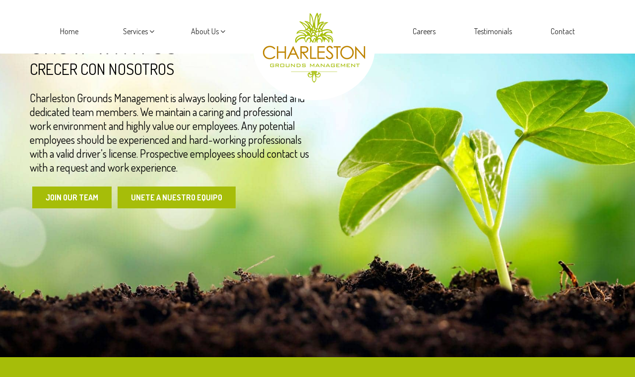

--- FILE ---
content_type: text/html; charset=UTF-8
request_url: https://charlestongroundsmanagement.com/services/landscape-enhancement-and-construction/lac-20201030_101121/
body_size: 7337
content:
<!DOCTYPE html PUBLIC "-//W3C//DTD XHTML 1.0 Transitional//EN" "http://www.w3.org/TR/xhtml1/DTD/xhtml1-transitional.dtd"><html xmlns="http://www.w3.org/1999/xhtml"><head><meta http-equiv="X-UA-Compatible" content="IE=edge"><meta name="viewport" content="width=device-width, initial-scale=1.0" /><meta name="robots" content="index, follow"><meta name="author" content="Colophon New Media"/><link rel="shortcut icon" type="image/x-icon" href="https://charlestongroundsmanagement.com/wp-content/themes/charleston-gm/assets/ico/favicon.ico"><title>lac-20201030_101121 - Charleston Grounds Management</title><meta name='robots' content='index, follow, max-image-preview:large, max-snippet:-1, max-video-preview:-1' /><style>img:is([sizes="auto" i], [sizes^="auto," i]) { contain-intrinsic-size: 3000px 1500px }</style><link rel="canonical" href="https://charlestongroundsmanagement.com/services/landscape-enhancement-and-construction/lac-20201030_101121/" /><meta property="og:locale" content="en_US" /><meta property="og:type" content="article" /><meta property="og:title" content="lac-20201030_101121 - Charleston Grounds Management" /><meta property="og:url" content="https://charlestongroundsmanagement.com/services/landscape-enhancement-and-construction/lac-20201030_101121/" /><meta property="og:site_name" content="Charleston Grounds Management" /><meta property="article:modified_time" content="2022-12-21T20:27:28+00:00" /><meta property="og:image" content="https://charlestongroundsmanagement.com/services/landscape-enhancement-and-construction/lac-20201030_101121" /><meta property="og:image:width" content="900" /><meta property="og:image:height" content="1200" /><meta property="og:image:type" content="image/jpeg" /><meta name="twitter:card" content="summary_large_image" /> <script type="application/ld+json" class="yoast-schema-graph">{"@context":"https://schema.org","@graph":[{"@type":"WebPage","@id":"https://charlestongroundsmanagement.com/services/landscape-enhancement-and-construction/lac-20201030_101121/","url":"https://charlestongroundsmanagement.com/services/landscape-enhancement-and-construction/lac-20201030_101121/","name":"lac-20201030_101121 - Charleston Grounds Management","isPartOf":{"@id":"https://charlestongroundsmanagement.com/#website"},"primaryImageOfPage":{"@id":"https://charlestongroundsmanagement.com/services/landscape-enhancement-and-construction/lac-20201030_101121/#primaryimage"},"image":{"@id":"https://charlestongroundsmanagement.com/services/landscape-enhancement-and-construction/lac-20201030_101121/#primaryimage"},"thumbnailUrl":"https://charlestongroundsmanagement.com/wp-content/uploads/2022/12/lac-20201030_101121.jpg","datePublished":"2022-12-20T13:55:33+00:00","dateModified":"2022-12-21T20:27:28+00:00","breadcrumb":{"@id":"https://charlestongroundsmanagement.com/services/landscape-enhancement-and-construction/lac-20201030_101121/#breadcrumb"},"inLanguage":"en-US","potentialAction":[{"@type":"ReadAction","target":["https://charlestongroundsmanagement.com/services/landscape-enhancement-and-construction/lac-20201030_101121/"]}]},{"@type":"ImageObject","inLanguage":"en-US","@id":"https://charlestongroundsmanagement.com/services/landscape-enhancement-and-construction/lac-20201030_101121/#primaryimage","url":"https://charlestongroundsmanagement.com/wp-content/uploads/2022/12/lac-20201030_101121.jpg","contentUrl":"https://charlestongroundsmanagement.com/wp-content/uploads/2022/12/lac-20201030_101121.jpg","width":900,"height":1200},{"@type":"BreadcrumbList","@id":"https://charlestongroundsmanagement.com/services/landscape-enhancement-and-construction/lac-20201030_101121/#breadcrumb","itemListElement":[{"@type":"ListItem","position":1,"name":"Home","item":"https://charlestongroundsmanagement.com/"},{"@type":"ListItem","position":2,"name":"Services","item":"https://charlestongroundsmanagement.com/services/"},{"@type":"ListItem","position":3,"name":"Commercial Landscape Enhancement and Construction","item":"https://charlestongroundsmanagement.com/services/landscape-enhancement-and-construction/"},{"@type":"ListItem","position":4,"name":"lac-20201030_101121"}]},{"@type":"WebSite","@id":"https://charlestongroundsmanagement.com/#website","url":"https://charlestongroundsmanagement.com/","name":"Charleston Grounds Management","description":"Landscape Management, Installation, Irrigation, Lighting","potentialAction":[{"@type":"SearchAction","target":{"@type":"EntryPoint","urlTemplate":"https://charlestongroundsmanagement.com/?s={search_term_string}"},"query-input":{"@type":"PropertyValueSpecification","valueRequired":true,"valueName":"search_term_string"}}],"inLanguage":"en-US"}]}</script> <link rel='dns-prefetch' href='//static.addtoany.com' /><link rel='dns-prefetch' href='//secure.gravatar.com' /><link rel='dns-prefetch' href='//stats.wp.com' /><link rel='dns-prefetch' href='//v0.wordpress.com' /><link href='https://sp-ao.shortpixel.ai' rel='preconnect' /><link rel="alternate" type="application/rss+xml" title="Charleston Grounds Management &raquo; lac-20201030_101121 Comments Feed" href="https://charlestongroundsmanagement.com/services/landscape-enhancement-and-construction/lac-20201030_101121/feed/" /><link rel='stylesheet' id='wp-block-library-css' href='https://charlestongroundsmanagement.com/wp-includes/css/dist/block-library/style.min.css' type='text/css' media='all' /><style id='classic-theme-styles-inline-css' type='text/css'>/*! This file is auto-generated */
.wp-block-button__link{color:#fff;background-color:#32373c;border-radius:9999px;box-shadow:none;text-decoration:none;padding:calc(.667em + 2px) calc(1.333em + 2px);font-size:1.125em}.wp-block-file__button{background:#32373c;color:#fff;text-decoration:none}</style><link rel='stylesheet' id='mediaelement-css' href='https://charlestongroundsmanagement.com/wp-includes/js/mediaelement/mediaelementplayer-legacy.min.css' type='text/css' media='all' /><link rel='stylesheet' id='wp-mediaelement-css' href='https://charlestongroundsmanagement.com/wp-includes/js/mediaelement/wp-mediaelement.min.css' type='text/css' media='all' /><style id='jetpack-sharing-buttons-style-inline-css' type='text/css'>.jetpack-sharing-buttons__services-list{display:flex;flex-direction:row;flex-wrap:wrap;gap:0;list-style-type:none;margin:5px;padding:0}.jetpack-sharing-buttons__services-list.has-small-icon-size{font-size:12px}.jetpack-sharing-buttons__services-list.has-normal-icon-size{font-size:16px}.jetpack-sharing-buttons__services-list.has-large-icon-size{font-size:24px}.jetpack-sharing-buttons__services-list.has-huge-icon-size{font-size:36px}@media print{.jetpack-sharing-buttons__services-list{display:none!important}}.editor-styles-wrapper .wp-block-jetpack-sharing-buttons{gap:0;padding-inline-start:0}ul.jetpack-sharing-buttons__services-list.has-background{padding:1.25em 2.375em}</style><style id='global-styles-inline-css' type='text/css'>/*<![CDATA[*/:root{--wp--preset--aspect-ratio--square: 1;--wp--preset--aspect-ratio--4-3: 4/3;--wp--preset--aspect-ratio--3-4: 3/4;--wp--preset--aspect-ratio--3-2: 3/2;--wp--preset--aspect-ratio--2-3: 2/3;--wp--preset--aspect-ratio--16-9: 16/9;--wp--preset--aspect-ratio--9-16: 9/16;--wp--preset--color--black: #000000;--wp--preset--color--cyan-bluish-gray: #abb8c3;--wp--preset--color--white: #ffffff;--wp--preset--color--pale-pink: #f78da7;--wp--preset--color--vivid-red: #cf2e2e;--wp--preset--color--luminous-vivid-orange: #ff6900;--wp--preset--color--luminous-vivid-amber: #fcb900;--wp--preset--color--light-green-cyan: #7bdcb5;--wp--preset--color--vivid-green-cyan: #00d084;--wp--preset--color--pale-cyan-blue: #8ed1fc;--wp--preset--color--vivid-cyan-blue: #0693e3;--wp--preset--color--vivid-purple: #9b51e0;--wp--preset--gradient--vivid-cyan-blue-to-vivid-purple: linear-gradient(135deg,rgba(6,147,227,1) 0%,rgb(155,81,224) 100%);--wp--preset--gradient--light-green-cyan-to-vivid-green-cyan: linear-gradient(135deg,rgb(122,220,180) 0%,rgb(0,208,130) 100%);--wp--preset--gradient--luminous-vivid-amber-to-luminous-vivid-orange: linear-gradient(135deg,rgba(252,185,0,1) 0%,rgba(255,105,0,1) 100%);--wp--preset--gradient--luminous-vivid-orange-to-vivid-red: linear-gradient(135deg,rgba(255,105,0,1) 0%,rgb(207,46,46) 100%);--wp--preset--gradient--very-light-gray-to-cyan-bluish-gray: linear-gradient(135deg,rgb(238,238,238) 0%,rgb(169,184,195) 100%);--wp--preset--gradient--cool-to-warm-spectrum: linear-gradient(135deg,rgb(74,234,220) 0%,rgb(151,120,209) 20%,rgb(207,42,186) 40%,rgb(238,44,130) 60%,rgb(251,105,98) 80%,rgb(254,248,76) 100%);--wp--preset--gradient--blush-light-purple: linear-gradient(135deg,rgb(255,206,236) 0%,rgb(152,150,240) 100%);--wp--preset--gradient--blush-bordeaux: linear-gradient(135deg,rgb(254,205,165) 0%,rgb(254,45,45) 50%,rgb(107,0,62) 100%);--wp--preset--gradient--luminous-dusk: linear-gradient(135deg,rgb(255,203,112) 0%,rgb(199,81,192) 50%,rgb(65,88,208) 100%);--wp--preset--gradient--pale-ocean: linear-gradient(135deg,rgb(255,245,203) 0%,rgb(182,227,212) 50%,rgb(51,167,181) 100%);--wp--preset--gradient--electric-grass: linear-gradient(135deg,rgb(202,248,128) 0%,rgb(113,206,126) 100%);--wp--preset--gradient--midnight: linear-gradient(135deg,rgb(2,3,129) 0%,rgb(40,116,252) 100%);--wp--preset--font-size--small: 13px;--wp--preset--font-size--medium: 20px;--wp--preset--font-size--large: 36px;--wp--preset--font-size--x-large: 42px;--wp--preset--spacing--20: 0.44rem;--wp--preset--spacing--30: 0.67rem;--wp--preset--spacing--40: 1rem;--wp--preset--spacing--50: 1.5rem;--wp--preset--spacing--60: 2.25rem;--wp--preset--spacing--70: 3.38rem;--wp--preset--spacing--80: 5.06rem;--wp--preset--shadow--natural: 6px 6px 9px rgba(0, 0, 0, 0.2);--wp--preset--shadow--deep: 12px 12px 50px rgba(0, 0, 0, 0.4);--wp--preset--shadow--sharp: 6px 6px 0px rgba(0, 0, 0, 0.2);--wp--preset--shadow--outlined: 6px 6px 0px -3px rgba(255, 255, 255, 1), 6px 6px rgba(0, 0, 0, 1);--wp--preset--shadow--crisp: 6px 6px 0px rgba(0, 0, 0, 1);}:where(.is-layout-flex){gap: 0.5em;}:where(.is-layout-grid){gap: 0.5em;}body .is-layout-flex{display: flex;}.is-layout-flex{flex-wrap: wrap;align-items: center;}.is-layout-flex > :is(*, div){margin: 0;}body .is-layout-grid{display: grid;}.is-layout-grid > :is(*, div){margin: 0;}:where(.wp-block-columns.is-layout-flex){gap: 2em;}:where(.wp-block-columns.is-layout-grid){gap: 2em;}:where(.wp-block-post-template.is-layout-flex){gap: 1.25em;}:where(.wp-block-post-template.is-layout-grid){gap: 1.25em;}.has-black-color{color: var(--wp--preset--color--black) !important;}.has-cyan-bluish-gray-color{color: var(--wp--preset--color--cyan-bluish-gray) !important;}.has-white-color{color: var(--wp--preset--color--white) !important;}.has-pale-pink-color{color: var(--wp--preset--color--pale-pink) !important;}.has-vivid-red-color{color: var(--wp--preset--color--vivid-red) !important;}.has-luminous-vivid-orange-color{color: var(--wp--preset--color--luminous-vivid-orange) !important;}.has-luminous-vivid-amber-color{color: var(--wp--preset--color--luminous-vivid-amber) !important;}.has-light-green-cyan-color{color: var(--wp--preset--color--light-green-cyan) !important;}.has-vivid-green-cyan-color{color: var(--wp--preset--color--vivid-green-cyan) !important;}.has-pale-cyan-blue-color{color: var(--wp--preset--color--pale-cyan-blue) !important;}.has-vivid-cyan-blue-color{color: var(--wp--preset--color--vivid-cyan-blue) !important;}.has-vivid-purple-color{color: var(--wp--preset--color--vivid-purple) !important;}.has-black-background-color{background-color: var(--wp--preset--color--black) !important;}.has-cyan-bluish-gray-background-color{background-color: var(--wp--preset--color--cyan-bluish-gray) !important;}.has-white-background-color{background-color: var(--wp--preset--color--white) !important;}.has-pale-pink-background-color{background-color: var(--wp--preset--color--pale-pink) !important;}.has-vivid-red-background-color{background-color: var(--wp--preset--color--vivid-red) !important;}.has-luminous-vivid-orange-background-color{background-color: var(--wp--preset--color--luminous-vivid-orange) !important;}.has-luminous-vivid-amber-background-color{background-color: var(--wp--preset--color--luminous-vivid-amber) !important;}.has-light-green-cyan-background-color{background-color: var(--wp--preset--color--light-green-cyan) !important;}.has-vivid-green-cyan-background-color{background-color: var(--wp--preset--color--vivid-green-cyan) !important;}.has-pale-cyan-blue-background-color{background-color: var(--wp--preset--color--pale-cyan-blue) !important;}.has-vivid-cyan-blue-background-color{background-color: var(--wp--preset--color--vivid-cyan-blue) !important;}.has-vivid-purple-background-color{background-color: var(--wp--preset--color--vivid-purple) !important;}.has-black-border-color{border-color: var(--wp--preset--color--black) !important;}.has-cyan-bluish-gray-border-color{border-color: var(--wp--preset--color--cyan-bluish-gray) !important;}.has-white-border-color{border-color: var(--wp--preset--color--white) !important;}.has-pale-pink-border-color{border-color: var(--wp--preset--color--pale-pink) !important;}.has-vivid-red-border-color{border-color: var(--wp--preset--color--vivid-red) !important;}.has-luminous-vivid-orange-border-color{border-color: var(--wp--preset--color--luminous-vivid-orange) !important;}.has-luminous-vivid-amber-border-color{border-color: var(--wp--preset--color--luminous-vivid-amber) !important;}.has-light-green-cyan-border-color{border-color: var(--wp--preset--color--light-green-cyan) !important;}.has-vivid-green-cyan-border-color{border-color: var(--wp--preset--color--vivid-green-cyan) !important;}.has-pale-cyan-blue-border-color{border-color: var(--wp--preset--color--pale-cyan-blue) !important;}.has-vivid-cyan-blue-border-color{border-color: var(--wp--preset--color--vivid-cyan-blue) !important;}.has-vivid-purple-border-color{border-color: var(--wp--preset--color--vivid-purple) !important;}.has-vivid-cyan-blue-to-vivid-purple-gradient-background{background: var(--wp--preset--gradient--vivid-cyan-blue-to-vivid-purple) !important;}.has-light-green-cyan-to-vivid-green-cyan-gradient-background{background: var(--wp--preset--gradient--light-green-cyan-to-vivid-green-cyan) !important;}.has-luminous-vivid-amber-to-luminous-vivid-orange-gradient-background{background: var(--wp--preset--gradient--luminous-vivid-amber-to-luminous-vivid-orange) !important;}.has-luminous-vivid-orange-to-vivid-red-gradient-background{background: var(--wp--preset--gradient--luminous-vivid-orange-to-vivid-red) !important;}.has-very-light-gray-to-cyan-bluish-gray-gradient-background{background: var(--wp--preset--gradient--very-light-gray-to-cyan-bluish-gray) !important;}.has-cool-to-warm-spectrum-gradient-background{background: var(--wp--preset--gradient--cool-to-warm-spectrum) !important;}.has-blush-light-purple-gradient-background{background: var(--wp--preset--gradient--blush-light-purple) !important;}.has-blush-bordeaux-gradient-background{background: var(--wp--preset--gradient--blush-bordeaux) !important;}.has-luminous-dusk-gradient-background{background: var(--wp--preset--gradient--luminous-dusk) !important;}.has-pale-ocean-gradient-background{background: var(--wp--preset--gradient--pale-ocean) !important;}.has-electric-grass-gradient-background{background: var(--wp--preset--gradient--electric-grass) !important;}.has-midnight-gradient-background{background: var(--wp--preset--gradient--midnight) !important;}.has-small-font-size{font-size: var(--wp--preset--font-size--small) !important;}.has-medium-font-size{font-size: var(--wp--preset--font-size--medium) !important;}.has-large-font-size{font-size: var(--wp--preset--font-size--large) !important;}.has-x-large-font-size{font-size: var(--wp--preset--font-size--x-large) !important;}
:where(.wp-block-post-template.is-layout-flex){gap: 1.25em;}:where(.wp-block-post-template.is-layout-grid){gap: 1.25em;}
:where(.wp-block-columns.is-layout-flex){gap: 2em;}:where(.wp-block-columns.is-layout-grid){gap: 2em;}
:root :where(.wp-block-pullquote){font-size: 1.5em;line-height: 1.6;}/*]]>*/</style><link rel='stylesheet' id='bootstrap-css' href='https://charlestongroundsmanagement.com/wp-content/themes/charleston-gm/assets/css/bootstrap.min.css' type='text/css' media='all' /><link rel='stylesheet' id='customfirststyle-css' href='https://charlestongroundsmanagement.com/wp-content/cache/autoptimize/css/autoptimize_single_cde1117e2ec2441c31aa651e3b5e38ea.css' type='text/css' media='all' /><link rel='stylesheet' id='addtoany-css' href='https://charlestongroundsmanagement.com/wp-content/plugins/add-to-any/addtoany.min.css' type='text/css' media='all' /> <script defer id="addtoany-core-js-before" src="[data-uri]"></script> <script type="text/javascript" defer src="https://static.addtoany.com/menu/page.js" id="addtoany-core-js"></script> <script type="text/javascript" src="https://charlestongroundsmanagement.com/wp-includes/js/jquery/jquery.min.js" id="jquery-core-js"></script> <script defer type="text/javascript" src="https://charlestongroundsmanagement.com/wp-includes/js/jquery/jquery-migrate.min.js" id="jquery-migrate-js"></script> <script type="text/javascript" defer src="https://charlestongroundsmanagement.com/wp-content/plugins/add-to-any/addtoany.min.js" id="addtoany-jquery-js"></script> <link rel="https://api.w.org/" href="https://charlestongroundsmanagement.com/wp-json/" /><link rel="alternate" title="JSON" type="application/json" href="https://charlestongroundsmanagement.com/wp-json/wp/v2/media/607" /><link rel="EditURI" type="application/rsd+xml" title="RSD" href="https://charlestongroundsmanagement.com/xmlrpc.php?rsd" /><link rel='shortlink' href='https://wp.me/a9LDVe-9N' /><link rel="alternate" title="oEmbed (JSON)" type="application/json+oembed" href="https://charlestongroundsmanagement.com/wp-json/oembed/1.0/embed?url=https%3A%2F%2Fcharlestongroundsmanagement.com%2Fservices%2Flandscape-enhancement-and-construction%2Flac-20201030_101121%2F" /><link rel="alternate" title="oEmbed (XML)" type="text/xml+oembed" href="https://charlestongroundsmanagement.com/wp-json/oembed/1.0/embed?url=https%3A%2F%2Fcharlestongroundsmanagement.com%2Fservices%2Flandscape-enhancement-and-construction%2Flac-20201030_101121%2F&#038;format=xml" /><style>img#wpstats{display:none}</style><link rel="icon" href="https://sp-ao.shortpixel.ai/client/to_auto,q_glossy,ret_img,w_32,h_32/https://charlestongroundsmanagement.com/wp-content/uploads/2018/01/logo-150x142.png" sizes="32x32" /><link rel="icon" href="https://sp-ao.shortpixel.ai/client/to_auto,q_glossy,ret_img,w_192,h_192/https://charlestongroundsmanagement.com/wp-content/uploads/2018/01/logo.png" sizes="192x192" /><link rel="apple-touch-icon" href="https://sp-ao.shortpixel.ai/client/to_auto,q_glossy,ret_img,w_180,h_180/https://charlestongroundsmanagement.com/wp-content/uploads/2018/01/logo.png" /><meta name="msapplication-TileImage" content="https://charlestongroundsmanagement.com/wp-content/uploads/2018/01/logo.png" /><meta property="og:locale" content="en_US"/><meta property="og:site_name" content="Charleston Grounds Management"/><meta property="og:title" content="lac-20201030_101121 - Charleston Grounds Management"/><meta property="og:url" content="https://charlestongroundsmanagement.com/services/landscape-enhancement-and-construction/lac-20201030_101121/"/><meta property="og:type" content="article"/><meta property="og:description" content="Landscape Management, Installation, Irrigation, Lighting"/><meta itemprop="name" content="lac-20201030_101121 - Charleston Grounds Management"/><meta itemprop="headline" content="lac-20201030_101121 - Charleston Grounds Management"/><meta itemprop="description" content="Landscape Management, Installation, Irrigation, Lighting"/><meta itemprop="author" content="charlestongroundsmanagement.com"/><meta name="twitter:title" content="lac-20201030_101121 - Charleston Grounds Management"/><meta name="twitter:url" content="https://charlestongroundsmanagement.com/services/landscape-enhancement-and-construction/lac-20201030_101121/"/><meta name="twitter:description" content="Landscape Management, Installation, Irrigation, Lighting"/><meta name="twitter:card" content="summary_large_image"/>  <script defer src="[data-uri]"></script> </head><body style="font-family: 'Dosis', sans-serif;"> <noscript><iframe src="https://www.googletagmanager.com/ns.html?id=GTM-T6P8736"
 height="0" width="0" style="display:none;visibility:hidden"></iframe></noscript><div class="menu clearfix"><div class="container"> <a class="logo-nav" href="/"><noscript><img decoding="async" src="https://sp-ao.shortpixel.ai/client/to_auto,q_glossy,ret_img/https://charlestongroundsmanagement.com/wp-content/themes/charleston-gm/assets/img/logo.png" alt="Charleston Grounds" /></noscript><img decoding="async" class="lazyload" src='data:image/svg+xml,%3Csvg%20xmlns=%22http://www.w3.org/2000/svg%22%20viewBox=%220%200%20210%20140%22%3E%3C/svg%3E' data-src="https://sp-ao.shortpixel.ai/client/to_auto,q_glossy,ret_img/https://charlestongroundsmanagement.com/wp-content/themes/charleston-gm/assets/img/logo.png" alt="Charleston Grounds" /></a> <a class="navigation" href="#"> <span class="bar"></span> <span class="bar"></span> <span class="bar"></span> &nbsp; <span class="txt">MENU</span> </a><ul id="menu-left" class="list-inline left-nav"><li id="menu-item-22" class="menu-item menu-item-type-post_type menu-item-object-page menu-item-home menu-item-22"><a href="https://charlestongroundsmanagement.com/">Home</a></li><li id="menu-item-75" class="menu-item menu-item-type-custom menu-item-object-custom menu-item-has-children dad menu-item-75"><a href="#">Services&nbsp;<i class="fa fa-angle-down"></i></a><ul class="list-unstyled submenu depth_0"><li id="menu-item-659" class="menu-item menu-item-type-post_type menu-item-object-page menu-item-659"><a href="https://charlestongroundsmanagement.com/services/landscape-maintenance/">Landscape Maintenance</a></li><li id="menu-item-658" class="menu-item menu-item-type-post_type menu-item-object-page menu-item-658"><a href="https://charlestongroundsmanagement.com/services/landscape-enhancement-and-construction/">Landscape Enhancement and Construction</a></li><li id="menu-item-748" class="menu-item menu-item-type-post_type menu-item-object-page menu-item-748"><a href="https://charlestongroundsmanagement.com/services/irrigation-installation-repair/">Irrigation Installation and Repair</a></li><li id="menu-item-657" class="menu-item menu-item-type-post_type menu-item-object-page menu-item-657"><a href="https://charlestongroundsmanagement.com/services/commercial-plant-health-care/">Plant Health Care</a></li><li id="menu-item-223" class="menu-item menu-item-type-post_type menu-item-object-page menu-item-223"><a href="https://charlestongroundsmanagement.com/services/landscape-lighting/">Landscape Lighting</a></li><li id="menu-item-768" class="menu-item menu-item-type-post_type menu-item-object-page menu-item-768"><a href="https://charlestongroundsmanagement.com/services/commercial-aquatics/">Commercial Aquatics</a></li></ul></li><li id="menu-item-230" class="menu-item menu-item-type-post_type menu-item-object-page menu-item-has-children dad menu-item-230"><a href="https://charlestongroundsmanagement.com/about-us/">About Us&nbsp;<i class="fa fa-angle-down"></i></a><ul class="list-unstyled submenu depth_0"><li id="menu-item-81" class="menu-item menu-item-type-post_type menu-item-object-page menu-item-81"><a href="https://charlestongroundsmanagement.com/about-us/">About Us</a></li><li id="menu-item-383" class="menu-item menu-item-type-post_type menu-item-object-page menu-item-383"><a href="https://charlestongroundsmanagement.com/blog/">Blog</a></li></ul></li></ul><ul id="menu-right" class="list-inline right-nav"><li id="menu-item-660" class="menu-item menu-item-type-post_type menu-item-object-page menu-item-660"><a href="https://charlestongroundsmanagement.com/careers/">Careers</a></li><li id="menu-item-24" class="menu-item menu-item-type-post_type menu-item-object-page menu-item-24"><a href="https://charlestongroundsmanagement.com/testimonials/">Testimonials</a></li><li id="menu-item-23" class="menu-item menu-item-type-post_type menu-item-object-page menu-item-23"><a href="https://charlestongroundsmanagement.com/contact/">Contact</a></li></ul></div></div><div class="navigation-overlay"><ul id="menu-mobile" class="list-unstyled"><li id="menu-item-31" class="menu-item menu-item-type-post_type menu-item-object-page menu-item-home menu-item-31"><a href="https://charlestongroundsmanagement.com/">Home</a></li><li id="menu-item-85" class="menu-item menu-item-type-custom menu-item-object-custom menu-item-has-children dad menu-item-85"><a href="#">services&nbsp;<i class="fa fa-angle-down"></i></a><ul class="list-unstyled submenu depth_0"><li id="menu-item-654" class="menu-item menu-item-type-post_type menu-item-object-page menu-item-654"><a href="https://charlestongroundsmanagement.com/services/landscape-maintenance/">Landscape Maintenance</a></li><li id="menu-item-653" class="menu-item menu-item-type-post_type menu-item-object-page menu-item-653"><a href="https://charlestongroundsmanagement.com/services/landscape-enhancement-and-construction/">Landscape Enhancement and Construction</a></li><li id="menu-item-750" class="menu-item menu-item-type-post_type menu-item-object-page menu-item-750"><a href="https://charlestongroundsmanagement.com/services/irrigation-installation-repair/">Irrigation Installation and Repair</a></li><li id="menu-item-652" class="menu-item menu-item-type-post_type menu-item-object-page menu-item-652"><a href="https://charlestongroundsmanagement.com/services/commercial-plant-health-care/">Plant Health Care</a></li><li id="menu-item-222" class="menu-item menu-item-type-post_type menu-item-object-page menu-item-222"><a href="https://charlestongroundsmanagement.com/services/landscape-lighting/">Landscape Lighting</a></li><li id="menu-item-767" class="menu-item menu-item-type-post_type menu-item-object-page menu-item-767"><a href="https://charlestongroundsmanagement.com/services/commercial-aquatics/">Commercial Aquatics</a></li></ul></li><li id="menu-item-338" class="menu-item menu-item-type-custom menu-item-object-custom menu-item-has-children dad menu-item-338"><a href="/">About Us&nbsp;<i class="fa fa-angle-down"></i></a><ul class="list-unstyled submenu depth_0"><li id="menu-item-337" class="menu-item menu-item-type-post_type menu-item-object-page menu-item-337"><a href="https://charlestongroundsmanagement.com/about-us/">About Us</a></li><li id="menu-item-384" class="menu-item menu-item-type-post_type menu-item-object-page menu-item-384"><a href="https://charlestongroundsmanagement.com/blog/">Blog</a></li></ul></li><li id="menu-item-656" class="menu-item menu-item-type-post_type menu-item-object-page menu-item-656"><a href="https://charlestongroundsmanagement.com/careers/">Careers</a></li><li id="menu-item-27" class="menu-item menu-item-type-post_type menu-item-object-page menu-item-27"><a href="https://charlestongroundsmanagement.com/testimonials/">Testimonials</a></li><li id="menu-item-26" class="menu-item menu-item-type-post_type menu-item-object-page menu-item-26"><a href="https://charlestongroundsmanagement.com/contact/">Contact</a></li></ul></div><div class="page"><div class="grow-section"><div class="content"><h2>GROW WITH US</h2><h3>CRECER CON NOSOTROS</h3><p>Charleston Grounds Management is always looking for talented and dedicated team members. We maintain a caring and professional work environment and highly value our employees. Any potential employees should be experienced and hard-working professionals with a valid driver’s license. Prospective employees should contact us with a request and work experience.</p> <a href="/employment-application/" class="btn-layout">Join Our Team</a> <a href="/employment-application-spanish/" class="btn-layout">Unete a Nuestro Equipo</a></div></div><div class="footer"><div class="container"><ul id="menu-footer" class="list-inline footer-nav"><li id="menu-item-37" class="menu-item menu-item-type-post_type menu-item-object-page menu-item-home menu-item-37"><a href="https://charlestongroundsmanagement.com/">Home</a></li><li id="menu-item-340" class="menu-item menu-item-type-post_type menu-item-object-page menu-item-340"><a href="https://charlestongroundsmanagement.com/services/">Services</a></li><li id="menu-item-35" class="menu-item menu-item-type-post_type menu-item-object-page menu-item-35"><a href="https://charlestongroundsmanagement.com/about-us/">About Us</a></li><li id="menu-item-739" class="menu-item menu-item-type-post_type menu-item-object-page menu-item-739"><a href="https://charlestongroundsmanagement.com/careers/">Careers</a></li><li id="menu-item-33" class="menu-item menu-item-type-post_type menu-item-object-page menu-item-33"><a href="https://charlestongroundsmanagement.com/testimonials/">Testimonials</a></li><li id="menu-item-32" class="menu-item menu-item-type-post_type menu-item-object-page menu-item-32"><a href="https://charlestongroundsmanagement.com/contact/">Contact</a></li></ul><ul class="list-inline social-nav"><li><a href="http://bit.ly/2Eta11W" target="_blank"><i class="fa fa-google" aria-hidden="true"></i></a></li><li><a href="https://www.instagram.com/charlestongroundsmanagement/" target="_blank"><i class="fa fa-instagram" aria-hidden="true"></i></a></li><li><a href="https://www.facebook.com/CharlestonGroundsManagement/" target="_blank"><i class="fa fa-facebook-official" aria-hidden="true"></i></a></li><li><a href="https://www.linkedin.com/company/charleston-grounds-management/" target="_blank"><i class="fa fa-linkedin" aria-hidden="true"></i></a></li></ul><h2>Mailing Address</h2><p>PO Box 644</br>Johns Island, SC 29457<br> <big><a href="tel:8437790217">843-779-0217</a></big></p><h2>Associations</h2><div class="slide-associates"><div><noscript><img decoding="async" src="https://sp-ao.shortpixel.ai/client/to_auto,q_glossy,ret_img/https://charlestongroundsmanagement.com/wp-content/uploads/2018/04/landscape-profess.jpg" alt="" /></noscript><img decoding="async" class="lazyload" src='data:image/svg+xml,%3Csvg%20xmlns=%22http://www.w3.org/2000/svg%22%20viewBox=%220%200%20210%20140%22%3E%3C/svg%3E' data-src="https://sp-ao.shortpixel.ai/client/to_auto,q_glossy,ret_img/https://charlestongroundsmanagement.com/wp-content/uploads/2018/04/landscape-profess.jpg" alt="" /></div><div><noscript><img decoding="async" src="https://sp-ao.shortpixel.ai/client/to_auto,q_glossy,ret_img/https://charlestongroundsmanagement.com/wp-content/uploads/2018/04/community.jpg" alt="" /></noscript><img decoding="async" class="lazyload" src='data:image/svg+xml,%3Csvg%20xmlns=%22http://www.w3.org/2000/svg%22%20viewBox=%220%200%20210%20140%22%3E%3C/svg%3E' data-src="https://sp-ao.shortpixel.ai/client/to_auto,q_glossy,ret_img/https://charlestongroundsmanagement.com/wp-content/uploads/2018/04/community.jpg" alt="" /></div><div><noscript><img decoding="async" src="https://sp-ao.shortpixel.ai/client/to_auto,q_glossy,ret_img/https://charlestongroundsmanagement.com/wp-content/uploads/2018/04/charleston-apartment.jpg" alt="" /></noscript><img decoding="async" class="lazyload" src='data:image/svg+xml,%3Csvg%20xmlns=%22http://www.w3.org/2000/svg%22%20viewBox=%220%200%20210%20140%22%3E%3C/svg%3E' data-src="https://sp-ao.shortpixel.ai/client/to_auto,q_glossy,ret_img/https://charlestongroundsmanagement.com/wp-content/uploads/2018/04/charleston-apartment.jpg" alt="" /></div></div>  <script defer src="[data-uri]"></script> <p class="copy">2026 &copy; Charleston Grounds. All Rights Reserved.</p><p><a href="https://www.cnmwebsite.com" target="_blank">Web Development & Hosting by: Colophon</a></p></div></div></div> <!--[if lt IE 9]> <script src="https://oss.maxcdn.com/html5shiv/3.7.3/html5shiv.min.js"></script> <script src="https://oss.maxcdn.com/respond/1.4.2/respond.min.js"></script> <![endif]--> <script type="speculationrules">{"prefetch":[{"source":"document","where":{"and":[{"href_matches":"\/*"},{"not":{"href_matches":["\/wp-*.php","\/wp-admin\/*","\/wp-content\/uploads\/*","\/wp-content\/*","\/wp-content\/plugins\/*","\/wp-content\/themes\/charleston-gm\/*","\/*\\?(.+)"]}},{"not":{"selector_matches":"a[rel~=\"nofollow\"]"}},{"not":{"selector_matches":".no-prefetch, .no-prefetch a"}}]},"eagerness":"conservative"}]}</script> <noscript><style>.lazyload{display:none;}</style></noscript><script data-noptimize="1">window.lazySizesConfig=window.lazySizesConfig||{};window.lazySizesConfig.loadMode=1;</script><script defer data-noptimize="1" src='https://charlestongroundsmanagement.com/wp-content/plugins/autoptimize/classes/external/js/lazysizes.min.js'></script><link rel='stylesheet' id='fonts-css' href='https://charlestongroundsmanagement.com/wp-content/cache/autoptimize/css/autoptimize_single_a16730221cf9c8b1bad3dd5419edf16b.css' type='text/css' media='all' /><link rel='stylesheet' id='customstyle-css' href='https://charlestongroundsmanagement.com/wp-content/cache/autoptimize/css/autoptimize_single_0f9a476e6b2dfb5ba88d4e67239f7d95.css' type='text/css' media='all' /> <script type="text/javascript" id="jetpack-stats-js-before">_stq = window._stq || [];
_stq.push([ "view", JSON.parse("{\"v\":\"ext\",\"blog\":\"144341904\",\"post\":\"607\",\"tz\":\"0\",\"srv\":\"charlestongroundsmanagement.com\",\"j\":\"1:15.3.1\"}") ]);
_stq.push([ "clickTrackerInit", "144341904", "607" ]);</script> <script type="text/javascript" src="https://stats.wp.com/e-202605.js" id="jetpack-stats-js" defer="defer" data-wp-strategy="defer"></script> <script defer type="text/javascript" src="https://charlestongroundsmanagement.com/wp-content/themes/charleston-gm/assets/js/bootstrap.min.js" id="bootstrapjs-js"></script> <script defer type="text/javascript" src="https://charlestongroundsmanagement.com/wp-content/themes/charleston-gm/assets/js/modernizr.min.js" id="modernizr.min-js"></script> <script defer type="text/javascript" src="https://charlestongroundsmanagement.com/wp-content/cache/autoptimize/js/autoptimize_single_6516449ed5089677ed3d7e2f11fc8942.js" id="jquery-easing-js"></script> <script defer type="text/javascript" src="https://charlestongroundsmanagement.com/wp-content/cache/autoptimize/js/autoptimize_single_b19f2b8cf051061944a243127323f458.js" id="cnmcommon-js"></script> <link href="https://fonts.googleapis.com/css?family=Dosis:300,400,700" rel="stylesheet"></body></html>

--- FILE ---
content_type: text/css
request_url: https://charlestongroundsmanagement.com/wp-content/cache/autoptimize/css/autoptimize_single_cde1117e2ec2441c31aa651e3b5e38ea.css
body_size: 2294
content:
@charset "utf-8";body{margin:0;padding:0;font-size:10px;background:#a6bd09;-webkit-font-smoothing:antialiased;font-family:'Dosis',sans-serif}strong.stronger{font-weight:700}.loader{position:fixed;top:0;z-index:9999999999999;width:100%;height:100%;background-color:#081636;background-image:url(//charlestongroundsmanagement.com/wp-content/themes/charleston-gm/assets/css/../img/loader.gif);background-position:center;background-repeat:no-repeat;display:block}*{margin:0}.break-word{-webkit-word-wrap:break-word;-moz-word-wrap:break-word;-ms-word-wrap:break-word;-o-word-wrap:break-word;word-wrap:break-word}p{font-family:'Dosis',sans-serif;line-height:1.3em;font-size:1.6em;color:#5b5b5b;margin-bottom:20px}ul,ol{font-family:'Dosis',sans-serif;margin-bottom:20px}li{line-height:14px;margin-bottom:10px;font-size:16px;color:#5b5b5b}td,th{line-height:20px;font-size:16px;color:#5b5b5b}a{color:#a6bd09;text-decoration:none;display:inline-block;-o-transition:color .2s ease-out,background .2s ease-in;-ms-transition:color .2s ease-out,background .2s ease-in;-moz-transition:color .2s ease-out,background .2s ease-in;-webkit-transition:color .2s ease-out,background .2s ease-in;transition:color .2s ease-out,background .2s ease-in}a:hover,a:focus{color:#e0f54d;text-decoration:none}a img{border:none}img{max-width:100%;width:auto}h1,.h1-style{font-family:'Dosis',sans-serif;font-size:4em;line-height:1.2em;font-weight:700;color:#a6bd09;text-transform:capitalize;margin-top:20px;margin-bottom:20px}h2{font-family:'Dosis',sans-serif;font-size:2em;line-height:1.2em;font-weight:700;color:#a6bd09;text-transform:uppercase;margin-top:20px;margin-bottom:20px}h3{font-family:'Dosis',sans-serif;font-size:1.6em;line-height:1.2em;font-weight:700;color:#000;text-transform:uppercase;margin-top:20px;margin-bottom:20px}h1>span,h2>span,h3>span,h4>span{font-weight:200;display:block;font-size:85%}h1.capitalized,h2.capitalized,h3.capitalized,h4.capitalized{text-transform:capitalize;font-weight:600;color:#403f3f}.menu{background-color:#fff;display:block;position:absolute;z-index:5;top:0;left:0;right:0;-webkit-transition:padding .1s linear;-moz-transition:padding .1s linear;-ms-transition:padding .1s linear;-o-transition:padding .1s linear;transition:padding .1s linear}.customize-support .menu{top:32px}.menu>div .navigation{color:#a9bd09;font-size:2.4em;font-weight:700;line-height:.7em;text-transform:capitalize;position:relative;padding-left:22px;text-decoration:none;float:right;margin:34px 0;margin-right:10px;-webkit-transition:margin-top .1s linear;-moz-transition:margin-top .1s linear;-ms-transition:margin-top .1s linear;-o-transition:margin-top .1s linear;transition:margin-top .1s linear}.menu>div .navigation:hover,.menu>div .navigation:focus{text-decoration:none}.menu.behaved>div .navigation{color:#fff}.menu.actived>div .navigation{margin:24px 0;margin-right:10px}.menu>div a>.bar{position:absolute;left:0;width:25px;height:3px;background-color:#a9bd09;-webkit-transition:top .1s linear,transform .15s linear,opacity .1s linear;-moz-transition:top .1s linear,transform .15s linear,opacity .1s linear;-ms-transition:top .1s linear,transform .15s linear,opacity .1s linear;-o-transition:top .1s linear,transform .15s linear,opacity .1s linear;transition:top .1s linear,transform .15s linear,opacity .1s linear}.menu.behaved>div a>.bar{background-color:#fff}.menu>div a>span:first-child{top:1px}.menu>div a>span:nth-child(2){top:8px}.menu>div a>span:nth-child(3){top:15px}.menu>div a:hover>span:first-child{top:-2px}.menu>div a:hover>span:nth-child(3){top:18px}.menu>div a.behaved>span:first-child{top:10px;transform:rotate(135deg)}.menu>div a.behaved>span:nth-child(2){display:none}.menu>div a.behaved>span:nth-child(3){top:10px;transform:rotate(-135deg)}.menu .logo-nav{position:absolute;top:-10px;left:50%;margin-left:-111px;z-index:2;display:block;max-width:222px;padding:35px 20px;background-color:#fff;-webkit-border-radius:50%;-moz-border-radius:50%;-ms-border-radius:50%;-o-border-radius:50%;border-radius:50%;-webkit-transition:max-width .1s linear;-moz-transition:max-width .1s linear;-ms-transition:max-width .1s linear;-o-transition:max-width .1s linear;transition:max-width .1s linear}.menu .logo-nav .logo-desktop{display:block}.menu .logo-nav .logo-mobile{display:none}.menu.behaved .logo-nav{position:absolute;top:-200%;opacity:0}.menu.behaved{border:none;background-color:transparent}.menu div>ul>li>ul{display:none;background-color:#fff;box-shadow:0 5px 10px rgba(0,0,0,.1);position:absolute;top:100%;left:0;right:0;z-index:5;padding:10px 0;width:200px;margin-top:0!important}.menu div>ul>li>ul>li{padding:0;font-size:14px;text-align:left;text-transform:capitalize;margin:0}.menu div>ul>li>ul>li a{display:block;padding:8px 10px;color:#282828}.menu div>ul>li>ul>li a:focus{color:#282828;text-decoration:none}.menu div>ul>li>ul>li a:hover{color:#be8400;background-color:#f0f0f0}.menu ul.left-nav{float:left;padding-right:175px;padding-left:0}.menu ul.right-nav{float:right;padding-left:175px;padding-right:0}.menu ul.left-nav,.menu ul.right-nav{width:50%;margin:20px 0;-webkit-transition:margin-top .1s linear;-moz-transition:margin-top .1s linear;-ms-transition:margin-top .1s linear;-o-transition:margin-top .1s linear;transition:margin-top .1s linear}.menu>div{position:relative}.menu.behaved>div{background-color:transparent;border-color:transparent}.menu div>ul>li{text-align:center;width:33.3333%;margin:0 -1px;padding:24px 5px 0;font-size:16px;font-weight:400;line-height:38px;text-transform:capitalize}.menu div>ul>li.dad{position:relative}.menu div>ul>li a,.menu div>ul>li a:focus{position:relative;padding-bottom:4px;color:#282828;text-decoration:none;border-bottom:solid 2px transparent;transition:all .25s linear;-webkit-transition:all .25s linear;-moz-transition:all .25s linear;-o-transition:all .25s linear}.menu div>ul>li a:hover{color:#be8400}.menu div>ul>li>a:hover:after,.menu div>ul>li.active>a:after,.menu div>ul>li.current-page-ancestor>a:after{display:block;top:-5px;left:50%;border:solid transparent;content:" ";height:0;width:0;position:absolute;pointer-events:none;border-color:transparent;border-top-color:transparent;border-width:9px;margin-left:-9px}.menu div>ul>li>a:hover:after{border-top-color:rgba(188,216,0,.25)}.arrow_box:after{bottom:100%;left:50%;border:solid transparent;content:" ";height:0;width:0;position:absolute;pointer-events:none;border-color:rgba(255,255,255,0);border-bottom-color:#fff;border-width:30px;margin-left:-30px}.navigation-overlay{display:none;position:fixed;z-index:4;top:0;right:0;left:0;bottom:0;background-color:rgba(0,0,0,.9);padding-top:104px;padding-bottom:70px;overflow-x:hidden;overflow-y:auto}.navigation-overlay>ul{opacity:0;margin:0;-webkit-transition:transform .5s cubic-bezier(.77,0,.175,1),opacity .4s linear;-moz-transition:transform .5s cubic-bezier(.77,0,.175,1),opacity .4s linear;-ms-transition:transform .5s cubic-bezier(.77,0,.175,1),opacity .4s linear;-o-transition:transform .5s cubic-bezier(.77,0,.175,1),opacity .4s linear;transition:transform .5s cubic-bezier(.77,0,.175,1),opacity .4s linear;-webkit-transform-origin:50% 50%;-moz-transform-origin:50% 50%;-ms-transform-origin:50% 50%;-o-transform-origin:50% 50%;transform-origin:50% 50%;-webkit-transform:scale(2);-moz-transform:scale(2);-ms-transform:scale(2);-o-transform:scale(2);transform:scale(2)}.navigation-overlay.behaved>ul{-webkit-transition-delay:.2s;-moz-transition-delay:.2s;-ms-transition-delay:.2s;-o-transition-delay:.2s;transition-delay:.2s;opacity:1;-webkit-transform:scale(1);-moz-transform:scale(1);-ms-transform:scale(1);-o-transform:scale(1);transform:scale(1)}.navigation-overlay>ul>li{text-align:center}.navigation-overlay>ul>li>a{color:#fff;font-size:28px;font-weight:700;line-height:1.1em;margin-top:15px;margin-bottom:15px;text-transform:uppercase;-webkit-transition:border-bottom .15s linear;-moz-transition:border-bottom .15s linear;-ms-transition:border-bottom .15s linear;-o-transition:border-bottom .15s linear;transition:border-bottom .15s linear}.navigation-overlay>ul>li>a:focus{color:#fff;text-decoration:none}.navigation-overlay>ul>li>a:hover,.navigation-overlay>ul>li>a.actived{text-decoration:none;color:#d2d2d1}.navigation-overlay>ul>li>ul{background-color:rgba(0,0,0,.35);display:none;padding:15px 0}.navigation-overlay>ul>li>ul>li{padding:5px 0}.navigation-overlay>ul>li>ul>li a{color:#fff;font-size:1.2em;line-height:1.1em;text-transform:uppercase}.navigation-overlay>ul>li>ul>li a:focus{color:#fff;text-decoration:none}body.behaved{overflow:hidden;background-color:#fff}.page{position:relative;-webkit-transition:transform .5s cubic-bezier(.77,0,.175,1);-moz-transition:transform .5s cubic-bezier(.77,0,.175,1);-ms-transition:transform .5s cubic-bezier(.77,0,.175,1);-o-transition:transform .5s cubic-bezier(.77,0,.175,1);transition:transform .5s cubic-bezier(.77,0,.175,1);-webkit-transform-origin:50% 50%;-moz-transform-origin:50% 50%;-ms-transform-origin:50% 50%;-o-transform-origin:50% 50%;transform-origin:50% 50%}.page.behaved{-webkit-transform:scale(.9);-moz-transform:scale(.9);-ms-transform:scale(.9);-o-transform:scale(.9);transform:scale(.9)}@media screen and (max-width:1336px){.menu .logo-nav{margin-left:-130px;max-width:260px}.menu ul.left-nav{padding-right:145px}.menu ul.right-nav{padding-left:145px}}@media screen and (max-width:1200px){.menu div>ul li{font-size:13px}.menu .logo-nav{margin-left:-110px;max-width:220px}.menu ul.left-nav{padding-right:112px}.menu ul.right-nav{padding-left:112px}.menu div>ul li{font-size:13px}}@media screen and (min-width:991px){.menu.behaved>div{background-color:#25292e!important;border-bottom:solid 2px #fff!important}.menu.behaved .logo-nav{opacity:1!important;top:0}.menu>div .navigation,.navigation-overlay{display:none !important}body.behaved{overflow:auto!important;background:#131313!important}.page{-webkit-transform-origin:50% 10%;-moz-transform-origin:50% 10%;-ms-transform-origin:50% 10%;-o-transform-origin:50% 10%;transform-origin:50% 10%}.page.behaved{-webkit-transform:scale(1)!important;-moz-transform:scale(1)!important;-ms-transform:scale(1)!important;-o-transform:scale(1)!important;transform:scale(1)!important}.menu .logo-nav .logo-desktop{display:block}.menu .logo-nav .logo-mobile{display:none}}@media screen and (max-width:991px){.menu{height:auto;position:fixed;top:0}.menu.actived{background-color:#fff}.menu.behaved{background-color:transparent}.menu>div{padding:0;width:100%}.menu>.navigation{display:inline-block}.menu div>ul{display:none}.menu .logo-nav{position:absolute;padding:19px 20px;max-width:180px;left:0;margin:0}.menu.actived .logo-nav{max-width:124px}.menu .logo-nav .logo-desktop{display:none}.menu .logo-nav .logo-mobile{display:block}}@media screen and (max-width:650px){.menu div>a>.txt{display:none}.navigation-overlay>ul>li>a{font-size:18px;margin-top:0;margin-bottom:10px}.navigation-overlay>ul>li>ul>li a{font-size:1.2em}}@media screen and (max-width:600px){.customize-support .menu{top:46px}.customize-support .menu.actived{top:0}}@media screen and (max-width:560px){.menu .logo-nav{position:absolute;padding:18px 14px;max-width:140px;left:0;margin:0}.menu.actived .logo-nav{max-width:100px}.menu>div .navigation{margin:24px;margin-right:10px}.menu.actived>div .navigation{margin:18px;margin-right:10px}}.interior-banner{background-position:center;background-size:cover;position:relative;min-height:420px}.section-white{background-color:#fff;padding-top:20px;padding-bottom:40px}.event-date{display:block;color:#c5911b;font-size:20px;margin-top:15px;font-weight:400;text-transform:uppercase}@media screen and (max-width:991px){.interior-banner{min-height:280px}}@media screen and (max-width:350px){.interior-banner{min-height:200px}}

--- FILE ---
content_type: text/css
request_url: https://charlestongroundsmanagement.com/wp-content/cache/autoptimize/css/autoptimize_single_0f9a476e6b2dfb5ba88d4e67239f7d95.css
body_size: 2870
content:
@charset "utf-8";.alert-success,.alert-info,.alert-warning,.alert-danger{font-size:1.4em}.col-xs-5ths,.col-sm-5ths,.col-md-5ths,.col-lg-5ths{position:relative;min-height:1px;padding-right:15px;padding-left:15px}.col-xs-5ths{width:20%;float:left}@media (min-width:768px){.col-sm-5ths{width:20%;float:left}}@media (min-width:992px){.col-md-5ths{width:20%;float:left}}@media (min-width:1200px){.col-lg-5ths{width:20%;float:left}}.video-container{position:relative;padding-bottom:56.25%;padding-top:30px;height:0;overflow:hidden}.video-container iframe,.video-container object,.video-container embed{position:absolute;top:0;left:0;width:100%;height:100%;border:none}.table-responsive>.table>tbody>tr>td,.table-responsive>.table>tbody>tr>th,.table-responsive>.table>tfoot>tr>td,.table-responsive>.table>tfoot>tr>th,.table-responsive>.table>thead>tr>td,.table-responsive>.table>thead>tr>th{white-space:pre-wrap!important}label{display:block;text-align:left;line-height:18px;font-size:16px;color:#5b5b5b;margin:0;font-weight:400;margin-bottom:5px}.form-horizontal .control-label{text-align:left}input[type=text],input[type=email],input[type=tel],input[type=url],input[type=password],input[type=number],input[type=date],textarea,select{width:100%;height:42px;border-width:1px;border:solid 1px;border-color:#ccc;padding:0 5px;color:#999;font-size:1.4em;border-radius:5px!important}.custom-check-radio input[type=checkbox]{display:none}.custom-check-radio label{cursor:pointer}.custom-check-radio input[type=checkbox]+label .unchecked{display:inline-block}.custom-check-radio input[type=checkbox]+label .checked{display:none}.custom-check-radio input[type=checkbox]:checked+label .unchecked{display:none}.custom-check-radio input[type=checkbox]:checked+label .checked{display:inline-block}.gform_wrapper .gform_footer input.button,.gform_wrapper .gform_footer input[type=submit],.gform_wrapper .gform_page_footer input.button,.gform_wrapper .gform_page_footer input[type=submit]{background-color:#a6bd09;color:#fff;border:solid 2px #a6bd09;line-height:1.3em;text-decoration:none;text-transform:uppercase;padding:10px 25px;font-weight:700;font-size:16px;text-align:center;-webkit-transition:all .3s;-moz-transition:all .3s;-o-transition:all .3s;transition:all .3s}.gform_wrapper .gform_footer input.button:hover,.gform_wrapper .gform_footer input.button:focus,.gform_wrapper .gform_footer input[type=submit]:hover,.gform_wrapper .gform_footer input[type=submit]:focus,.gform_wrapper .gform_page_footer input.button:hover,.gform_wrapper .gform_page_footer input.button:focus,.gform_wrapper .gform_page_footer input[type=submit]:hover,.gform_wrapper .gform_page_footer input[type=submit]:focus{border-color:#809206;background-color:#809206;color:#fff;text-decoration:none}#map_wrapper{height:460px}#map_canvas{width:100%;height:100%;overflow:visible}.info_content{width:230px;height:110px}.info_content h3{font-size:1em;margin-bottom:5px;margin-top:5px}.info_content a{font-size:1em}.info_content p{line-height:1.1em;font-size:1em}.maps img{max-width:none}#map_canvas img{max-width:none}.contact-map{position:relative;overflow:hidden;padding-bottom:45%}.contact-map span.map-overlay{position:absolute;cursor:pointer;z-index:4;left:0;top:0;right:0;bottom:0}.contact-map iframe{position:absolute;top:0;left:0;width:100%;height:100%;border:none}@media screen and (max-width:768px){.contact-map{padding-bottom:65%}}.btn-layout{background-color:#a6bd09;color:#fff;border:solid 2px #a6bd09;line-height:1.3em;text-decoration:none;text-transform:uppercase;padding:10px 25px;font-weight:700;font-size:16px;text-align:center;-webkit-transition:all .3s;-moz-transition:all .3s;-o-transition:all .3s;transition:all .3s}.btn-layout:hover,.btn-layout:focus{border-color:#809206;background-color:#809206;color:#fff;text-decoration:none}.white-btn-layout{color:#000;border-color:#fff;background-color:#fff}.white-btn-layout:hover,.white-btn-layout:focus{border-color:#d2d2d1;background-color:#d2d2d1;color:#000;text-decoration:none}.btn-layout.hollow-btn{color:#a6bd09;border-color:#a6bd09;background-color:transparent}.btn-layout.hollow-btn:hover{color:#fff;border-color:#a6bd09;background-color:#a6bd09}.btn-layout.big-btn{font-size:25px;padding:18px 28px}.btn-layout.small-btn{font-size:14px;font-weight:700;padding:5px 10px}.news-right-column h2,.news-right-column h3{font-size:20px;line-height:23px;font-weight:700;color:#a6bd09;text-transform:uppercase;margin-top:20px;margin-bottom:20px}.news-right-column form p{font-size:1em;margin-bottom:15px}.news-right-column form input[type=text]{border-radius:5px 5px 0 0!important}.news-right-column form input[type=submit]{border-radius:0 0 5px 5px;width:100%;background-color:#a6bd09;color:#fff;border:solid 2px #a6bd09;line-height:1.3em;text-decoration:none;text-transform:uppercase;padding:10px 25px;font-weight:700;font-size:16px;text-align:center;-webkit-transition:all .3s;-moz-transition:all .3s;-o-transition:all .3s;transition:all .3s}.news-right-column form input[type=submit]:hover,.news-right-column form input[type=submit]:focus{border-color:#809206;background-color:#809206;color:#fff;text-decoration:none}.projects-list{padding:0}.projects-list .projects-list-item{float:left;padding-left:15px;padding-right:15px;margin-bottom:15px;position:relative}.blog-thumb{margin:0 5px 2px 0;float:left;max-width:350px;width:auto}.events-page .media-module>div{padding-bottom:40px;margin-bottom:40px;border-bottom:dashed 1px #ebebeb}.events-page .media-module>div:last-child{padding:0;border:none}.events-page .media-module .left{float:left;display:block;width:180px;height:180px;background-position:center;background-size:cover;opacity:1;transition:opacity .25s linear;-webkit-transition:opacity .25s linear;-moz-transition:opacity .25s linear;-o-transition:opacity .25s linear}.events-page .media-module .left:hover{opacity:.8}.events-page .media-module .date span{display:block;color:#444;font-weight:700;line-height:1em;text-transform:uppercase}.events-page .media-module .date span.day{font-size:3em;float:left;color:#c38e15}.events-page .media-module .date span.month-year{font-size:1.3em;padding:4px 0;padding-left:40px}.events-page .media-module .right{padding-left:195px}.events-page .media-module .right .title{text-transform:uppercase;line-height:1.4em;margin-bottom:10px;margin-top:5px;font-weight:700;font-size:23px}.events-page .media-module .right .text{line-height:1.4em;margin-bottom:0}.events-page .media-module-interior{padding-top:50px}.events-page .media-module .news-thumb{float:left;width:250px;margin:0 10px 10px 0}@media screen and (max-width:991px){.events-page .media-module .left{width:180px;height:120px}.events-page .media-module .right{padding-left:195px}}@media screen and (max-width:650px){.events-page .media-module .news-thumb{float:none;width:auto;max-width:100%;margin:0 0 15px}.events-page .media-module .left{float:none;height:auto;width:100%;max-width:320px;padding-bottom:40%;margin-bottom:15px}.events-page .media-module .right{padding-left:0}}.pagination{margin:25px 0;display:block}.pagination>div{float:right;padding:0;margin:0;display:table}.pagination>div>a,.pagination>div>span{display:inline-block;font-size:14px;align-items:center;text-align:center;min-width:20px;padding:4px 12px;border:solid 1px #dcdcdc;border-right:none}.pagination>div>a:first-child,.pagination>div>span:first-child{border-radius:3px 0 0 3px;-webkit-border-radius:3px 0 0 3px;-moz-border-radius:3px 0 0 3px;-o-border-radius:3px 0 0 3px}.pagination>div>a:last-child,.pagination>div>span:last-child{border-radius:0 3px 3px 0;-webkit-border-radius:0 3px 3px 0;-moz-border-radius:0 3px 3px 0;-o-border-radius:0 3px 3px 0;border-right:solid 1px #dcdcdc}.pagination>div>a:hover,.pagination>div>span:hover{background-color:#f7f7f7}.pagination>div>span.current{color:#fff;background-color:#a6bd09}.testimonials-list{padding-top:20px}.testimonials-list .testimonial{margin:0 auto 50px;padding-bottom:20px;border-bottom:solid 1px #ededed}.testimonials-list .testimonial:last-child{border:none;margin:0}.testimonials-list .testimonial .icon{float:left;font-size:68px;color:#eef3cb}.testimonials-list .testimonial .right{padding-left:100px}.testimonials-list .testimonial .right p{font-size:1.6em;color:#000}.testimonials-list .testimonial .right p.author{font-size:1.8em;text-transform:capitalize;font-weight:200}@media screen and (max-width:650px){.testimonials-list .testimonial .icon{font-size:60px}.testimonials-list .testimonial .right{padding-left:70px}.testimonials-list .testimonial .right p{font-size:1.55em;line-height:1.6em}.testimonials-list .testimonial .right p.author{font-size:18px}}.services-section{background-color:#fff;padding:10px 0 50px}.services-section h2{margin-bottom:30px}.services-section .service-item{display:block;position:relative;overflow:hidden;padding-bottom:72%;background-color:#fff;border-bottom:solid 3px #a6bd09;margin-bottom:30px}.services-section .service-item span.bnn{position:absolute;left:0;top:0;right:0;bottom:0;background-position:center;background-size:cover;transition:all .8s ease;-webkit-transition:all .8s ease;-moz-transition:all .8s ease;-o-transition:all .8s ease;transform:scale(1);-webkit-transform:scale(1);-moz-transform:scale(1);-o-transform:scale(1)}.services-section .service-item:hover span.bnn{transform:scale(1.15);-webkit-transform:scale(1.15);-moz-transform:scale(1.15);-o-transform:scale(1.15)}.services-section .service-item span.text{display:block;position:absolute;left:15px;right:15px;top:50%;transform:translate(0,-50%);-webkit-transform:translate(0,-50%);-moz-transform:translate(0,-50%);-o-transform:translate(0,-50%);text-align:center;opacity:1;transition:opacity .38s ease}.services-section .service-item:hover span.text{opacity:.25}.services-section .service-item span.text span{display:inline-block;border:solid 3px #fff;color:#fff;font-size:16px;font-weight:700;padding:2px 8px;text-transform:uppercase}.comm-section{background-image:url(//charlestongroundsmanagement.com/wp-content/themes/charleston-gm/assets/css/../img/comm-bnn.jpg);background-position:center;background-size:cover;padding:143px 0}.comm-section .comm-text{position:relative;background:#fff;padding:1px 20px 8px;margin-bottom:2px}.comm-section .comm-text:before{content:'';display:block;width:100%;height:13px;background:#a6bd09;position:absolute;bottom:100%;left:0;right:0;margin-bottom:2px}.about-section{background-color:#fff;padding:70px 0 50px}.about-section h2{margin-bottom:35px}.about-section h3{margin-top:0}.about-section p{color:#9b9b9b}.about-section span.line{display:block;width:28px;margin:30px auto;position:relative}.about-section span.line:before{display:block;content:'';width:196px;margin-left:-84px;height:1px;background:#a6bd09}.about-section .signature{display:block;width:100%;max-width:471px;margin:0 auto}.goal-section{background-image:url(//charlestongroundsmanagement.com/wp-content/themes/charleston-gm/assets/css/../img/goal-bnn.jpg);background-position:center;background-size:cover;text-align:center;padding:10px 0 15px}.goal-section p{margin-bottom:30px;color:#9b9b9b}.goal-section p big{font-size:1.4em;line-height:1.2em}.goal-section .bottom-btns .btn-layout{margin:0 15px 15px}.info-section{background-color:#fff;padding:10px 0 60px}.slick-testimonials .testimonial{font-family:'Dosis',sans-serif;line-height:1.3em;font-size:1.6em;color:#5b5b5b;margin-bottom:20px}.slick-testimonials .testimonial span.left-quo,.slick-testimonials .testimonial span.right-quo{color:#d3d3d3;font-size:1.4em}.slick-testimonials .testimonial span.left-quo{margin-right:10px}.slick-testimonials .testimonial span.right-quo{margin-left:10px}.slick-testimonials .author{font-family:'Dosis',sans-serif;line-height:1.4em;font-size:1.6em;font-weight:200;color:#5b5b5b}.grow-section{background-image:url(//charlestongroundsmanagement.com/wp-content/themes/charleston-gm/assets/css/../img/grow-bnn.jpg);background-position:center top;background-size:cover}.grow-section .content{position:relative;width:50%;padding:60px 15px 23% 60px}.grow-section .content h2{font-size:50px;line-height:60px;margin:0;color:#000;font-weight:400}.grow-section .content h3{font-size:32px;line-height:38px;margin:0;color:#000;font-weight:400}.grow-section .content p{color:#000;margin:25px 0;font-size:22px;line-height:28px}.grow-section .content .btn-layout{margin:0 5px 15px}@media screen and (max-width:1200px){.grow-section .content{width:70%}}@media screen and (max-width:768px){.grow-section .content{width:auto;padding:110px 15px}.grow-section .content h2{font-size:35px;line-height:45px}.grow-section .content h3{font-size:26px;line-height:32px}.grow-section .content p{margin:18px 0;font-size:18px;line-height:26px}}.footer{background-image:url(//charlestongroundsmanagement.com/wp-content/themes/charleston-gm/assets/css/../img/footer-wm.png);background-size:auto;background-position:top left;background-repeat:no-repeat;text-align:center;padding:0 0 30px;border-top:solid 1px #d2e16b}.footer:before{content:'';display:block;width:26px;height:30px;margin:0 auto;background-image:url(//charlestongroundsmanagement.com/wp-content/themes/charleston-gm/assets/css/../img/down-lance-white.png);background-size:26px;background-repeat:no-repeat;margin-bottom:20px}.footer .social-nav li{padding:0 15px;font-size:45px;margin-bottom:10px}.footer .social-nav li a{color:#fff}.footer .social-nav li a:hover,.footer .social-nav li a:focus{color:#f0faa9}.footer .footer-nav li{padding:0 20px;font-weight:700;font-size:16px;margin-bottom:10px;text-transform:capitalize}.footer .footer-nav li a{color:#fff}.footer .footer-nav li a:hover,.footer .footer-nav li a:focus{color:#f0faa9}.footer h2{color:#fff}.footer p{color:#fff;line-height:26px;margin-bottom:30px}.footer p a{color:#fff}.footer p a:hover{color:#f0faa9}.footer p.copy{margin:0}.slide-associates{margin-bottom:25px!important}.slide-associates .slick-slide{padding:0 5px!important}@media screen and (max-width:768px){.footer .footer-nav li{display:block}}@media screen and (max-width:768px){p{font-size:1.4em}.interior li{font-size:14px}h1,.h1-style{font-size:2.5em;margin-top:18px;margin-bottom:18px}h2{font-size:1.8em;margin-top:18px;margin-bottom:18px}h3{font-size:1.6em;margin-top:18px;margin-bottom:18px}.btn-layout{font-size:1.4em}}

--- FILE ---
content_type: application/javascript
request_url: https://charlestongroundsmanagement.com/wp-content/cache/autoptimize/js/autoptimize_single_b19f2b8cf051061944a243127323f458.js
body_size: 418
content:
/*!
 * Default commands and js plugins "starters" should be all in this document!
 * Julio Godoy 05/31/2014
 */
jQuery(function($){$(document).ready(function(){$('.dad').click(function(e){if(!$(this).children('.submenu').hasClass('active')){$('.submenu').removeClass('active');$('.dad').children('a').removeClass('active');$('.submenu').stop().slideUp(110);$(this).children('.submenu').addClass('active');$(this).children('.submenu').siblings('a').addClass('active');$(this).children('.submenu').stop().slideDown(110);}else{$(this).children('.submenu').removeClass('active');$(this).children('.submenu').siblings('a').removeClass('active');$(this).children('.submenu').stop().slideUp(110);}});$('html').click(function(){if($('.dad').children('.submenu').hasClass('active')){$('.dad').children('.submenu').removeClass('active');$('.dad').children('.submenu').siblings('a').removeClass('active');$('.dad').children('.submenu').stop().slideUp(110);}});$('.dad').click(function(event){event.stopPropagation();});$('.dad').children('a').click(function(e){e.preventDefault();});$('.menu').find('.navigation').click(function(e){e.preventDefault();$(this).toggleClass('behaved');$('.menu').toggleClass('behaved');$('body').toggleClass('behaved');$('.page').toggleClass('behaved');$('.navigation-overlay').fadeToggle(400);$('.navigation-overlay').toggleClass('behaved');});$('.accordion-list').find('.accordion-item').children('a').click(function(e){e.preventDefault();if(!$(this).hasClass('actived')){$('.accordion-list').find('.accordion-item').children('a').removeClass('actived');$('.accordion-list').find('.accordion-item').children('.accordion-content').slideUp(350);$(this).addClass('actived');$(this).siblings('.accordion-content').slideDown(350);}else{$(this).removeClass('actived');$(this).siblings('.accordion-content').slideUp(350);}});$('.contact-map span.map-overlay').click(function(){$(this).parent('.contact-map').addClass('actived');$(this).hide();});$('.contact-map').on('mouseleave',function(){if($(this).hasClass('actived')){$(this).removeClass('actived');$(this).children('span.map-overlay').show();}});mobileScroll();var positionTop=0;$(window).scroll(function(){mobileScroll();});});function mobileScroll(){positionTop=$(window).scrollTop();var fleetTop=30;if(positionTop>fleetTop){$('.menu').addClass('actived');}else{$('.menu').removeClass('actived');}}});